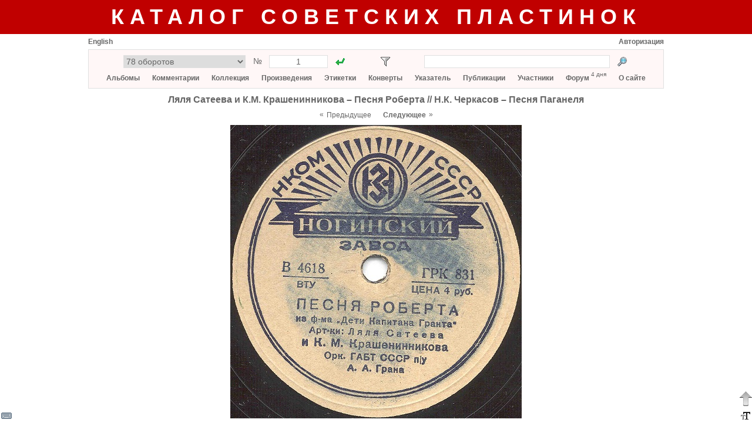

--- FILE ---
content_type: text/html; charset=utf-8
request_url: https://records.su/image/album/39769
body_size: 4912
content:
<!DOCTYPE html PUBLIC "-//W3C//DTD XHTML 1.1//EN" "http://www.w3.org/TR/xhtml11/DTD/xhtml11.dtd">
<html xmlns="http://www.w3.org/1999/xhtml">
    <head>
        <title>Ляля Сатеева и К.М. Крашенинникова – Песня Роберта // Н.К. Черкасов – Песня Паганеля</title>
        <meta name="google-site-verification" content="__iU1lrhRAp0whbyAtDKjz0NNIHQ8Z7hR7m9XfKwPk4" />
        <meta name="yandex-verification" content="6659f65690d5b494" />
        <meta http-equiv="Content-type" content="text/html; charset=utf-8" />
        <link rel="icon" type="image/x-icon" href="/favicon.ico" />
        <link rel="stylesheet" type="text/css" href="/common53.css" />
        <link rel="stylesheet" type="text/css" href="/sovrecords.css" />
        <script type="text/javascript">var gStr = { addtocol:'Добавить альбом в коллекцию', addtofav:'Добавить альбом в избранное', cancel:'Отменить', cd:'компакт-диск', cd_short:'КД', comment:'Комментарий', del_ask:'Удалить?', delcomposition:'Удалить произведение?', delperformance:'Удалить исполнение?', deltag:'Удалить тэг?', dr:'цифровое издание', dr_short:'ЦИ', edit:'Редактировать', entermsgsubj:'Введите тему сообщения', entermsgtext:'Введите текст сообщения', error:'Ошибка', haveonlypip:'Самой пластинки нет, но есть <i>собственная</i> оцифровка с нее', invalidbrowser:'Неподдерживаемая версия браузера', inviscomment:'Невидимый комментарий', mc:'аудиокассета', mc_short:'АК', name:'Имя', place_before_comment:'Поместить перед выбранным комментарием?', pmto:'Личное сообщение участнику', preview:'Предосмотр', remove_link:'Убрать связь с этикеткой?', resetfilter:'Сбросить фильтр', save:'Сохранить', select_comment:'Выберите сначала комментарий, перед которым нужно поместить данный комментарий.', setlabelspeed:'Установить выбранную скорость для всех этикеток?', set_link:'Установить связь с этикеткой?', show:'Показать', startmatrnum:'Начальный номер', tag:'Тэг', tagerror:'Некорректное имя тэга', tagexists:'Такой тэг уже имеется', thereiscover:'Имеются изображения конверта', thereiscover_l:'О', thereislabel:'Имеются изображения этикеток', thereislabel_l:'Э', thereistracklist:'Имеется треклист', thereistracklist_l:'Т', viscomment:'Видимый комментарий' }; var gDomImg = 'star.png'; var gContentUrl = '';</script>
        <script type="text/javascript" src="/common153.js"></script>
        <script type="text/javascript">
            var _gaq = _gaq || [];
            _gaq.push(['_setAccount', 'UA-32356026-1']);
            _gaq.push(['_trackPageview']);
            (function() {
                var ga = document.createElement('script'); ga.type = 'text/javascript'; ga.async = true;
                ga.src = ('https:' == document.location.protocol ? 'https://ssl' : 'http://www') + '.google-analytics.com/ga.js';
                var s = document.getElementsByTagName('script')[0]; s.parentNode.insertBefore(ga, s);
            })();
        </script>
    </head>
    <body>
<div style="background-color:#c00000; min-width:980px; padding:8px 0px"><div class="center" style="margin:0px auto; margin-top:0px; width:980px; "><a href="/" class="title title_shadow">Каталог советских пластинок</a></div></div><div style="padding-bottom:31px"><div style="margin:0px auto; margin-top:0px; width:980px; "><div title="Виртуальная клавиатура" id="vkbdbtn" style="width:22px; height:22px; display:inline-block; z-index:400; position:fixed; left:0px; bottom:0px; cursor:pointer"><img src="/images/vkbd__.png" alt="Виртуальная клавиатура" /></div><div id="virtkbd" class="borderlrt" style="width:372px; display:none; z-index:400; position:fixed; bottom:0px; left:22px"><div style="width:372px; background-color:white; "></div></div><div title="Форматирование текста" id="formatbtn" style="width:22px; height:22px; display:inline-block; z-index:400; position:fixed; right:0px; bottom:0px; cursor:pointer"><img src="/images/format__.png" alt="Форматирование текста" /></div><div id="formatdlg" class="borderlrt" style="width:570px; display:none; z-index:400; position:fixed; bottom:0px; right:22px"><div style="width:570px; background-color:white; "></div></div><div title="Наверх" onclick="window.scrollTo(window.pageXOffset,0)" style="width:22px; height:38px; display:inline-block; z-index:400; position:fixed; right:0px; bottom:22px; cursor:pointer"><img src="/images/ArrowDown3.png" alt="Наверх" /></div><div id="msgbox" onkeydown="msgboxKeydown(event,'msgbox')" style="width:600px; display:none; z-index:201; position:fixed; top:50%; left:50%;
            margin:-200px auto auto -300px; border:1px solid #666666; box-shadow:2px 2px 5px rgba(0,0,0,0.17)"><div style="width:600px; background-color:white; "><div style="height:20px; "></div><div id="msgboxtitle" class="fs14 bold center" style="margin-left:20px; width:560px; "></div><div id="msgboxcommenttitle" style="margin-left:20px; margin-top:20px; "></div><div style="margin-left:20px; margin-top:5px; "><textarea name="text" cols="" rows="" class="colcomment"
                    id="msgboxcomment" tabindex="1"></textarea></div><div id="hiddencommentcontainer" style="margin-left:20px; margin-top:10px; "><div id="hiddencommenttitle"></div><div style="margin-top:5px; "><textarea cols="" rows="" class="colcomment"
                        id="msgboxcommenthidden" tabindex="2"></textarea></div></div><div id="onlyripcontainer" style="margin-left:20px; margin-top:20px; "><div style="display:inline-block; "><input type="checkbox" id="onlyrip" tabindex="3" /></div><div style="margin-left:5px; display:inline-block; "><label for="onlyrip" id="onlyriplabel"></label></div></div><div style="margin-left:20px; margin-top:20px; "><a id="msgboxaddbtn" class="btn2" href="javascript:" tabindex="4"></a><div style="width:20px; display:inline-block; "></div><a id="msgboxcancelbtn" class="btn2" href="javascript:ShowPopup('msgbox',0)" tabindex="5"></a></div><div style="height:20px; "></div></div></div><div id="pmdialog" onkeydown="msgboxKeydown(event,'pmdialog')" style="width:600px; display:none; z-index:201; position:fixed; top:50%; left:50%;
            margin:-200px auto auto -300px; border:1px solid #666666; box-shadow:2px 2px 5px rgba(0,0,0,0.17)"><div style="width:600px; background-color:white; "></div></div><div style="margin-top:6px; "><div style="width:300px; display:inline-block; "><a href="javascript:setCookie('lang',1,30*24*3600*1000);location.reload()"
                        class="lang">English</a><div style="width:20px; display:inline-block; "></div></div><div style="width:680px; display:inline-block; text-align:right"><a href="/login">Авторизация</a></div></div><div style="margin-top:6px; background-color:#fff7f7; padding:9px; border:1px solid #e0e0e0"><div class="fs14" style="height:22px; "><div style="margin-left:50px; width:380px; display:inline-block; "><form action="/goto.php"><div style="display:inline-block; "><select style="width:208px; height:22px; text-align:center"
                        name="type" size="1" title="Каталог"><option value="7" title="78 оборотов">78 оборотов</option><option value="24" title="78 – Музтрест (электрозапись)">78 – Музтрест (электрозапись)</option><option value="12" title="78 – Пластмасс">78 – Пластмасс</option><option value="1" title="Моно">Моно</option><option value="2" title="Стерео">Стерео</option><option value="4" title="Гибкие">Гибкие</option><option value="3" title="Цифровая запись">Цифровая запись</option><option value="5" title="«Русский диск»">«Русский диск»</option><option value="11" title="Аудиокассеты">Аудиокассеты</option><option value="9" title="Компакт-диски">Компакт-диски</option><option value="36" title="Цифровые издания">Цифровые издания</option><option value="13" title="Комплекты / Разные каталоги">Комплекты / Разные каталоги</option><option disabled="disabled" value="29" title="">────────────────</option><option value="25" title="78 – ВТО">78 – ВТО</option><option value="35" title="78 – ГДЗ">78 – ГДЗ</option><option value="26" title="78 – ФЗЗ (довоенные)">78 – ФЗЗ (довоенные)</option><option value="30" title="78 – ФЗЗ (гранды)">78 – ФЗЗ (гранды)</option><option value="34" title="78 – ФЗЗ (миньоны)">78 – ФЗЗ (миньоны)</option><option value="27" title="78 – Ленмузтрест">78 – Ленмузтрест</option><option value="28" title="78 – ЛЭФ (1937-1943)">78 – ЛЭФ (1937-1943)</option><option value="31" title="78 – ЛЭФ (1943-1954)">78 – ЛЭФ (1943-1954)</option><option value="32" title="78 – ЛЭФ (эмигранты)">78 – ЛЭФ (эмигранты)</option><option value="33" title="78 – Bellaccord">78 – Bellaccord</option><option value="37" title="78 – Грампластмасс (довоенные)">78 – Грампластмасс (довоенные)</option><option value="38" title="78 – Грампластмасс (послевоенные)">78 – Грампластмасс (послевоенные)</option><option value="39" title="78 – Тбилиси">78 – Тбилиси</option><option value="8" title="78 – Другие">78 – Другие</option><option value="6" title="«АнТроп»">«АнТроп»</option><option value="14" title="«SNC»">«SNC»</option><option value="15" title="«Sintez Records»">«Sintez Records»</option><option value="16" title="«FeeLee»">«FeeLee»</option><option value="17" title="«Апрелевка-Саунд»">«Апрелевка-Саунд»</option><option value="18" title="«Moroz Records»">«Moroz Records»</option><option value="19" title="«Ладъ»">«Ладъ»</option><option value="20" title="«RGM»">«RGM»</option><option value="22" title="«БудКон»">«БудКон»</option><option value="23" title="«Мелодия» (MEL LP)">«Мелодия» (MEL LP)</option><option value="10" title="Другие">Другие</option></select><input type="hidden" name="f" value="1" /></div><div class="center" style="margin-top:2px; width:40px; display:inline-block; ">№</div><div style="width:100px; display:inline-block; "><input type="text" style="width:90px; height:18px; text-align:center"
                        name="number" value="1" title="Порядковый номер" /></div><div style="margin-left:10px; width:22px; height:22px; display:inline-block; "><input type="image" src="/images/go1.gif" title="Перейти"
                        style="padding:3px" /></div></form></div><div id="filtericoncontainer" style="margin-left:55px; width:22px; height:22px; display:inline-block; "><img src="/images/transp.png" style="cursor:pointer; padding:3px" title="Фильтр"
                    onclick="toggleFilter()" id="filtericon" /></div><div id="filterresetcontainer" style="width:11px; height:11px; display:inline-block; "></div><div style="margin-left:44px; width:380px; display:inline-block; "><form action="/search.php" method="post"><div style="width:316px; display:inline-block; "><input name="what" type="text" style="width:306px; height:18px"
                        value="" title="Искомый текст" /><input type="hidden" name="content" value="" /></div><div style="margin-left:10px; width:22px; height:22px; display:inline-block; "><input type="image" src="/images/search.png" title="Найти"
                        style="padding:3px" /></div></form></div></div><div id="filterpopup" style="display:none"></div><div class="mainmenu center" style="margin-top:9px; "><a href="/albums">Альбомы</a><a href="/album/add" onclick="alert('Чтобы добавить альбом, необходимо авторизоваться на сайте'); return false" accesskey="Д" tabindex="-1"></a><a
                       href="/album/add" onclick="alert('Чтобы добавить альбом, необходимо авторизоваться на сайте'); return false" accesskey="L" tabindex="-1"></a> &nbsp;&nbsp;&nbsp;&nbsp;&nbsp;
                <a href="/comments">Комментарии</a> &nbsp;&nbsp;&nbsp;&nbsp;&nbsp;
                <a href="/collection">Коллекция</a> &nbsp;&nbsp;&nbsp;&nbsp;&nbsp;
                <a href="/compositions">Произведения</a> &nbsp;&nbsp;&nbsp;&nbsp;&nbsp;
                <a href="/labels">Этикетки</a> &nbsp;&nbsp;&nbsp;&nbsp;&nbsp;
                <a href="/covers">Конверты</a> &nbsp;&nbsp;&nbsp;&nbsp;&nbsp;
                <a href="/index">Указатель</a> &nbsp;&nbsp;&nbsp;&nbsp;&nbsp;
                <a href="/publications">Публикации</a> &nbsp;&nbsp;&nbsp;&nbsp;&nbsp;
                <a href="/members">Участники</a> &nbsp;&nbsp;&nbsp;&nbsp;&nbsp;
                <a href="/forum">Форум</a> <div class="fs10" style="margin-top:-6px; display:inline-block; ">4 дня</div> &nbsp;&nbsp;&nbsp;&nbsp;&nbsp; <a href="/about">О сайте</a></div></div><div style="height:10px; "></div><div class="center"><div class="fs16"><a href="/album/39769">Ляля Сатеева и К.М. Крашенинникова – Песня Роберта // Н.К. Черкасов – Песня Паганеля</a></div><div style="margin-top:10px; "><div style="margin-top:-1px; display:inline-block; ">&laquo;</div><div style="margin-left:5px; display:inline-block; ">Предыдущее</div><div style="margin-left:20px; display:inline-block; "><a href="/image/comment/76127">Следующее</a></div><div style="margin-left:5px; margin-top:-1px; display:inline-block; ">&raquo;</div></div><div style="margin-top:10px; "><img id="img" src="/arc/pics12/9391780152517147.jpg" alt="Ляля Сатеева и К.М. Крашенинникова – Песня Роберта // Н.К. Черкасов – Песня Паганеля" title=""
                class="flag" onload="shrinkImg(this,980)" /></div><div style="margin-top:10px; "><div style="margin-top:-1px; display:inline-block; ">&laquo;</div><div style="margin-left:5px; display:inline-block; ">Предыдущее</div><div style="margin-left:20px; display:inline-block; "><a href="/image/comment/76127">Следующее</a></div><div style="margin-left:5px; margin-top:-1px; display:inline-block; ">&raquo;</div></div></div><div style="height:10px; "></div></div></div><div class="footer" style="height:31px; background-color:#c00000; "><div style="margin:0px auto; margin-top:0px; width:980px; height:31px; "><div class="yandex" style="margin-left:446px; width:88px; height:31px; "><!-- Yandex.Metrika informer -->
<a href="https://metrika.yandex.ru/stat/?id=14951455&amp;from=informer"
target="_blank" rel="nofollow"><img src="https://informer.yandex.ru/informer/14951455/3_1_FFFFFFFF_EFEFEFFF_0_pageviews"
style="width:88px; height:31px; border:0;" alt="Яндекс.Метрика" title="Яндекс.Метрика: данные за сегодня (просмотры, визиты и уникальные посетители)" class="ym-advanced-informer" data-cid="14951455" data-lang="ru" /></a>
<!-- /Yandex.Metrika informer -->

<!-- Yandex.Metrika counter -->
<script type="text/javascript" >
   (function(m,e,t,r,i,k,a){m[i]=m[i]||function(){(m[i].a=m[i].a||[]).push(arguments)};
   m[i].l=1*new Date();k=e.createElement(t),a=e.getElementsByTagName(t)[0],k.async=1,k.src=r,a.parentNode.insertBefore(k,a)})
   (window, document, "script", "https://mc.yandex.ru/metrika/tag.js", "ym");

   ym(14951455, "init", {
        clickmap:true,
        trackLinks:true,
        accurateTrackBounce:true
   });
</script>
<noscript><div><img src="https://mc.yandex.ru/watch/14951455" style="position:absolute; left:-9999px;" alt="" /></div></noscript>
<!-- /Yandex.Metrika counter --></div></div></div><script type="text/javascript">g_activeUsers = '13769'; onLoad()</script>
    </body>
</html>